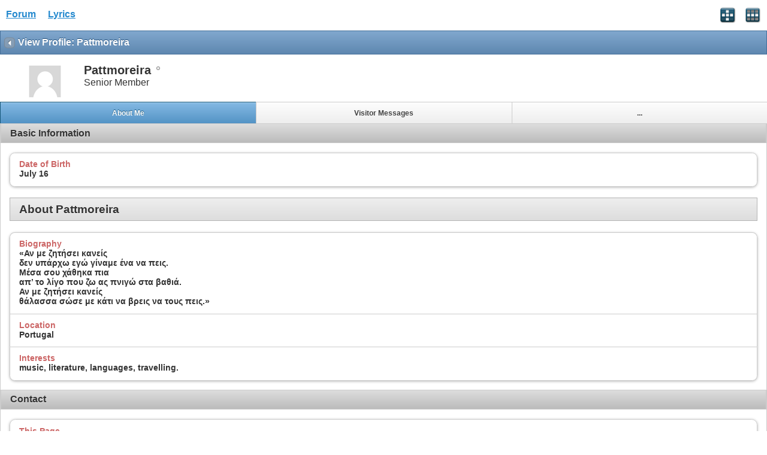

--- FILE ---
content_type: text/html; charset=ISO-8859-1
request_url: https://www.allthelyrics.com/forum/member.php?u=76403&s=0dc19c406e1a22ca6e862dbbc5ba5c7b
body_size: 6490
content:
<!DOCTYPE html>
<html xmlns="http://www.w3.org/1999/xhtml" dir="ltr" lang="en" id="vbulletin_html">
<head>
	<meta charset="ISO-8859-1" />
<meta id="e_vb_meta_bburl" name="vb_meta_bburl" content="https://www.allthelyrics.com/forum" />
<base href="https://www.allthelyrics.com/forum/" />
<meta name="generator" content="vBulletin 4.2.5" />
<meta name="viewport" content="width=device-width, minimum-scale=1, maximum-scale=1">



<script async src="https://pagead2.googlesyndication.com/pagead/js/adsbygoogle.js?client=ca-pub-9394998891234553"
     crossorigin="anonymous"></script>
	<title>Lyrics Forum</title>
	
</head>
<body>






<!-- data-role="page" -->

		<meta name="keywords" content="Lyrics forum, Lyrics & tabs requests, lyrics translation" />
		<meta name="description" content="Lyrics forum" />





	<script type="text/javascript" src="http://code.jquery.com/jquery-1.6.4.min.js" defer="defer"></script>

<script type="text/javascript">
<!--
	
	if (typeof jQuery === 'undefined') // Load jQuery Local
	{
		document.write('<script defer="defer" type="text/javascript" src="clientscript/jquery/jquery-1.6.4.min.js"><\/script>');
		var remotejquery = false;
	}
	else	// Load Rest of jquery remotely (where possible)
	{
		var remotejquery = true;
	}
	var SESSIONURL = "s=20abe25c0c88f0c86557362b6bf68987&";
	var SECURITYTOKEN = "guest";
	var IMGDIR_MISC = "images/misc";
	var IMGDIR_BUTTON = "images/buttons";
	var IMGDIR_MOBILE = "images/mobile";
	var vb_disable_ajax = parseInt("0", 10);
	var SIMPLEVERSION = "425";
	var BBURL = "https://www.allthelyrics.com/forum";
	var LOGGEDIN = 0 > 0 ? true : false;
	var THIS_SCRIPT = "";
	var RELPATH = "member.php?u=76403";
	var USER_STYLEID = "33";
	var MOBILE_STYLEID = "33";
	var MOBILE_STYLEID_ADV = "33";
	var USER_DEFAULT_STYLE_TYPE = "";
// -->
</script>
<script defer="defer" type="text/javascript" src="https://www.allthelyrics.com/forum/clientscript/vbulletin-mobile-init.js?v=425"></script>
<script defer="defer" type="text/javascript" src="https://www.allthelyrics.com/forum/clientscript/jquery/jquery.mobile-1.0.vb.js?v=425"></script>
<script defer="defer" type="text/javascript" src="https://www.allthelyrics.com/forum/clientscript/vbulletin-mobile.js?v=425"></script>





<link rel="stylesheet" href="clientscript/jquery/jquery.mobile-1.0.min.css?v=425" />


	<link rel="stylesheet" type="text/css" href="clientscript/vbulletin_css/style00033l/main-rollup.css?d=1684554535" />
        



<div data-role="page" data-theme="d" id="page-home">

<div id="header">
	<div id="header-left" style="padding: 10px 0 0 5px">
		<a href="index.php?s=20abe25c0c88f0c86557362b6bf68987" class="logo-image" rel="external">Forum</a> &nbsp; &nbsp;  
<a href="/index" class="logo-image" rel="external">Lyrics</a>
	</div>
	<div id="header-right">
		
		
			<a href="mobile.php?s=20abe25c0c88f0c86557362b6bf68987&amp;do=login" class="headericon" rel="external"><img src="images/mobile/login.png" /></a>
		
		<a href="mobile.php?s=20abe25c0c88f0c86557362b6bf68987&amp;do=gridmenu" class="headericon"><img src="images/mobile/gridmenu.png" /></a>
	</div>

	
</div>
<div style="clear: both;"></div>

<script async src="https://pagead2.googlesyndication.com/pagead/js/adsbygoogle.js?client=ca-pub-9394998891234553"
     crossorigin="anonymous"></script>



<div id="navbar" class="navbar">
	<ul class="breadcrumb" data-role="listview" data-theme="d">
		<li data-theme="a">Navigation</li>
		
	<li class="navbit"><a href="memberlist.php?s=20abe25c0c88f0c86557362b6bf68987">Member List</a></li>

	</ul>

	
</div>

<div id="pagetitle" class="pagetitle ui-bar-b">
	<h1 class="pagetitle">View Profile: Pattmoreira</h1>
</div>

<div data-role="content">
	<div id="memberinfoheader" class="floatcontainer">
		<div id="avatar">
		
			
				<a class="avatar" href="member.php?u=76403&amp;s=20abe25c0c88f0c86557362b6bf68987" title="Pattmoreira's Profile Picture">
					<span class="avatarcontainer"><img src="images/misc/unknown.gif" alt="" /></span>
				</a>
			
		
		</div>

		<div id="userinfo">
			<span class="member_username">Pattmoreira</span>
			<span class="member_status"><img class="inlineimg onlinestatus" src="images/statusicon/user-offline.png" alt="Pattmoreira is offline" border="0" />
</span>
			
				<br />
				<span class="usertitle">Senior Member</span>
			
			
		</div>
	</div>

	<div id="memberinfonav" data-role="navbar">
		<ul>
			<li><a href="#" id="tab-aboutme" class="tab-aboutme tablink ui-btn-active" data-theme="c">About Me</a></li>
			
			<li><a href="#" id="tab-visitormessage" class="tab-visitormessage tablink" data-theme="c">Visitor Messages</a></li>
			
			<li><a href="#" id="tab-more" class="tab-more tablink" data-theme="c">...</a></li>
		</ul>
	</div>

	<div id="page-visitormessage" class="page-visitormessage tabbody ui-body ui-body-d hidden">
		




<div id="postlist">
	<div class="pagenav" data-role="vbpagenav" data-pagenumber="1" data-totalpages="53" data-address="member.php?u=76403&amp;s=20abe25c0c88f0c86557362b6bf68987&amp;tab=visitor_messaging&amp;page=51" data-address2="" data-anchor="visitor_messaging">
</div>
	<ol id="posts" class="posts">
		<li class="postbit postbitim postcontainer vm" id="vmessage_77422">
	<div class="posthead ui-bar-c">
		<a class="postuseravatarlink" href="member.php?u=76403&amp;s=20abe25c0c88f0c86557362b6bf68987" title="">
			<p>
			
				<img src="customavatars/thumbs/avatar74462_3.gif" alt="amaryn's Avatar" />
			
			</p>
		</a>
		<span class="xsaid"><a href="member.php?u=74462&amp;s=20abe25c0c88f0c86557362b6bf68987" title="">amaryn</a> said:</span>
        <span class="postdate">
            <span class="date">08-01-2017&nbsp;<span class="time">09:55 AM</span></span>
        </span>
	</div>

	<div class="postbody">
		<div class="postrow">
			<div class="content">
				<div id="vmessage_message_77422">
					<blockquote class="postcontent restore">
						hello Miss Kindness, the receptionista. I read yourmessage... Maybe I join instagram soon, I am only on this anotherone and the latter one with my 2 blogs (art and poetry) keep me very busy already! IfI join instagram: where to find you?<br />
Enjoy your (here cold there hot I suppose) summer and hope to hear from you soon!
						
					</blockquote>
				</div>
			</div>
		</div>
	</div>

	<div class="postfoot">
		
			<span class="userprof_postbititem">
				[<a href="converse.php?s=20abe25c0c88f0c86557362b6bf68987&amp;u=76403&amp;u2=74462" title="View Conversation Between Pattmoreira and amaryn">View Conversation</a>]
			</span>
		
		
		
		
	</div>
</li><li class="postbit postbitim postcontainer vm" id="vmessage_77405">
	<div class="posthead ui-bar-c">
		<a class="postuseravatarlink" href="member.php?u=76403&amp;s=20abe25c0c88f0c86557362b6bf68987" title="">
			<p>
			
				<img src="customavatars/thumbs/avatar74462_3.gif" alt="amaryn's Avatar" />
			
			</p>
		</a>
		<span class="xsaid"><a href="member.php?u=74462&amp;s=20abe25c0c88f0c86557362b6bf68987" title="">amaryn</a> said:</span>
        <span class="postdate">
            <span class="date">06-06-2017&nbsp;<span class="time">12:16 PM</span></span>
        </span>
	</div>

	<div class="postbody">
		<div class="postrow">
			<div class="content">
				<div id="vmessage_message_77405">
					<blockquote class="postcontent restore">
						Had to make room for you asmy pm was overbooked, Mrs Kindness. But this much I can say: as long as life treats youkindlyyou are on the winning side!<img src="images/smilies/smile.gif" border="0" alt="" title="Smile" class="inlineimg" />
						
					</blockquote>
				</div>
			</div>
		</div>
	</div>

	<div class="postfoot">
		
			<span class="userprof_postbititem">
				[<a href="converse.php?s=20abe25c0c88f0c86557362b6bf68987&amp;u=76403&amp;u2=74462" title="View Conversation Between Pattmoreira and amaryn">View Conversation</a>]
			</span>
		
		
		
		
	</div>
</li><li class="postbit postbitim postcontainer vm" id="vmessage_77392">
	<div class="posthead ui-bar-c">
		<a class="postuseravatarlink" href="member.php?u=76403&amp;s=20abe25c0c88f0c86557362b6bf68987" title="">
			<p>
			
				<img src="customavatars/thumbs/avatar74462_3.gif" alt="amaryn's Avatar" />
			
			</p>
		</a>
		<span class="xsaid"><a href="member.php?u=74462&amp;s=20abe25c0c88f0c86557362b6bf68987" title="">amaryn</a> said:</span>
        <span class="postdate">
            <span class="date">05-11-2017&nbsp;<span class="time">08:39 AM</span></span>
        </span>
	</div>

	<div class="postbody">
		<div class="postrow">
			<div class="content">
				<div id="vmessage_message_77392">
					<blockquote class="postcontent restore">
						Hello mis kindness!&#128526;winter is not quite over yet here and I'd long to go to Portugali.  All of march I was in Sain after all...how are you doing? Beijos&#10084;
						
					</blockquote>
				</div>
			</div>
		</div>
	</div>

	<div class="postfoot">
		
			<span class="userprof_postbititem">
				[<a href="converse.php?s=20abe25c0c88f0c86557362b6bf68987&amp;u=76403&amp;u2=74462" title="View Conversation Between Pattmoreira and amaryn">View Conversation</a>]
			</span>
		
		
		
		
	</div>
</li><li class="postbit postbitim postcontainer vm" id="vmessage_77355">
	<div class="posthead ui-bar-c">
		<a class="postuseravatarlink" href="member.php?u=76403&amp;s=20abe25c0c88f0c86557362b6bf68987" title="">
			<p>
			
				<img src="customavatars/thumbs/avatar74462_3.gif" alt="amaryn's Avatar" />
			
			</p>
		</a>
		<span class="xsaid"><a href="member.php?u=74462&amp;s=20abe25c0c88f0c86557362b6bf68987" title="">amaryn</a> said:</span>
        <span class="postdate">
            <span class="date">02-03-2017&nbsp;<span class="time">03:24 AM</span></span>
        </span>
	</div>

	<div class="postbody">
		<div class="postrow">
			<div class="content">
				<div id="vmessage_message_77355">
					<blockquote class="postcontent restore">
						the year 2017 has begun quietly, but there's a change coming up as next week I'm travelling partly and March should provide mewith warmer weather elsewhere, eventhough we have a socalled &quot;warm winter&quot; (0C most of the time that is and hardly any snow). Obviously you are working again or - still, and I hope things go well for you.<br />
Facebook I can't stand, a million selfies and 2much blabla,so I'd rather find you're email again and post there ifyou're here 2 seldom. Big kisses <img src="images/smilies/smile.gif" border="0" alt="" title="Smile" class="inlineimg" /><img src="images/smilies/smile.gif" border="0" alt="" title="Smile" class="inlineimg" /><img src="images/smilies/biggrin.gif" border="0" alt="" title="Biggrin" class="inlineimg" />
						
					</blockquote>
				</div>
			</div>
		</div>
	</div>

	<div class="postfoot">
		
			<span class="userprof_postbititem">
				[<a href="converse.php?s=20abe25c0c88f0c86557362b6bf68987&amp;u=76403&amp;u2=74462" title="View Conversation Between Pattmoreira and amaryn">View Conversation</a>]
			</span>
		
		
		
		
	</div>
</li><li class="postbit postbitim postcontainer vm" id="vmessage_77321">
	<div class="posthead ui-bar-c">
		<a class="postuseravatarlink" href="member.php?u=76403&amp;s=20abe25c0c88f0c86557362b6bf68987" title="">
			<p>
			
				<img src="customavatars/thumbs/avatar74462_3.gif" alt="amaryn's Avatar" />
			
			</p>
		</a>
		<span class="xsaid"><a href="member.php?u=74462&amp;s=20abe25c0c88f0c86557362b6bf68987" title="">amaryn</a> said:</span>
        <span class="postdate">
            <span class="date">11-01-2016&nbsp;<span class="time">03:29 PM</span></span>
        </span>
	</div>

	<div class="postbody">
		<div class="postrow">
			<div class="content">
				<div id="vmessage_message_77321">
					<blockquote class="postcontent restore">
						obviously Mrs Kindly is too busy at this moment. Or i she?<img src="images/smilies/wink.gif" border="0" alt="" title="Wink" class="inlineimg" /><img src="images/smilies/wink.gif" border="0" alt="" title="Wink" class="inlineimg" />
						
					</blockquote>
				</div>
			</div>
		</div>
	</div>

	<div class="postfoot">
		
			<span class="userprof_postbititem">
				[<a href="converse.php?s=20abe25c0c88f0c86557362b6bf68987&amp;u=76403&amp;u2=74462" title="View Conversation Between Pattmoreira and amaryn">View Conversation</a>]
			</span>
		
		
		
		
	</div>
</li><li class="postbit postbitim postcontainer vm" id="vmessage_77305">
	<div class="posthead ui-bar-c">
		<a class="postuseravatarlink" href="member.php?u=76403&amp;s=20abe25c0c88f0c86557362b6bf68987" title="">
			<p>
			
				<img src="customavatars/thumbs/avatar74462_3.gif" alt="amaryn's Avatar" />
			
			</p>
		</a>
		<span class="xsaid"><a href="member.php?u=74462&amp;s=20abe25c0c88f0c86557362b6bf68987" title="">amaryn</a> said:</span>
        <span class="postdate">
            <span class="date">09-27-2016&nbsp;<span class="time">04:10 PM</span></span>
        </span>
	</div>

	<div class="postbody">
		<div class="postrow">
			<div class="content">
				<div id="vmessage_message_77305">
					<blockquote class="postcontent restore">
						MISS KINDLY!!! Remember: you're unforgettably unforgotten<img src="images/smilies/biggrin.gif" border="0" alt="" title="Biggrin" class="inlineimg" /><img src="images/smilies/biggrin.gif" border="0" alt="" title="Biggrin" class="inlineimg" /><img src="images/smilies/biggrin.gif" border="0" alt="" title="Biggrin" class="inlineimg" />
						
					</blockquote>
				</div>
			</div>
		</div>
	</div>

	<div class="postfoot">
		
			<span class="userprof_postbititem">
				[<a href="converse.php?s=20abe25c0c88f0c86557362b6bf68987&amp;u=76403&amp;u2=74462" title="View Conversation Between Pattmoreira and amaryn">View Conversation</a>]
			</span>
		
		
		
		
	</div>
</li><li class="postbit postbitim postcontainer vm" id="vmessage_77279">
	<div class="posthead ui-bar-c">
		<a class="postuseravatarlink" href="member.php?u=76403&amp;s=20abe25c0c88f0c86557362b6bf68987" title="">
			<p>
			
				<img src="customavatars/thumbs/avatar74462_3.gif" alt="amaryn's Avatar" />
			
			</p>
		</a>
		<span class="xsaid"><a href="member.php?u=74462&amp;s=20abe25c0c88f0c86557362b6bf68987" title="">amaryn</a> said:</span>
        <span class="postdate">
            <span class="date">08-18-2016&nbsp;<span class="time">03:32 PM</span></span>
        </span>
	</div>

	<div class="postbody">
		<div class="postrow">
			<div class="content">
				<div id="vmessage_message_77279">
					<blockquote class="postcontent restore">
						in the meantime still awaiting... manha de carneval singing on a gig today in honour of you<img src="images/smilies/biggrin.gif" border="0" alt="" title="Biggrin" class="inlineimg" /><img src="images/smilies/wink.gif" border="0" alt="" title="Wink" class="inlineimg" />
						
					</blockquote>
				</div>
			</div>
		</div>
	</div>

	<div class="postfoot">
		
			<span class="userprof_postbititem">
				[<a href="converse.php?s=20abe25c0c88f0c86557362b6bf68987&amp;u=76403&amp;u2=74462" title="View Conversation Between Pattmoreira and amaryn">View Conversation</a>]
			</span>
		
		
		
		
	</div>
</li><li class="postbit postbitim postcontainer vm" id="vmessage_77271">
	<div class="posthead ui-bar-c">
		<a class="postuseravatarlink" href="member.php?u=76403&amp;s=20abe25c0c88f0c86557362b6bf68987" title="">
			<p>
			
				<img src="customavatars/thumbs/avatar74462_3.gif" alt="amaryn's Avatar" />
			
			</p>
		</a>
		<span class="xsaid"><a href="member.php?u=74462&amp;s=20abe25c0c88f0c86557362b6bf68987" title="">amaryn</a> said:</span>
        <span class="postdate">
            <span class="date">08-05-2016&nbsp;<span class="time">06:57 AM</span></span>
        </span>
	</div>

	<div class="postbody">
		<div class="postrow">
			<div class="content">
				<div id="vmessage_message_77271">
					<blockquote class="postcontent restore">
						good grief, where's my Miss Friendliness?? Portugal shaping up? Returned to Switzerland? Oh...every time I sing in Portuguese I think of you, no kidding! It's been a while, mademoiselle, and news would be appreciated. Even no news is news after all<img src="images/smilies/biggrin.gif" border="0" alt="" title="Biggrin" class="inlineimg" /><img src="images/smilies/biggrin.gif" border="0" alt="" title="Biggrin" class="inlineimg" /><img src="images/smilies/biggrin.gif" border="0" alt="" title="Biggrin" class="inlineimg" />
						
					</blockquote>
				</div>
			</div>
		</div>
	</div>

	<div class="postfoot">
		
			<span class="userprof_postbititem">
				[<a href="converse.php?s=20abe25c0c88f0c86557362b6bf68987&amp;u=76403&amp;u2=74462" title="View Conversation Between Pattmoreira and amaryn">View Conversation</a>]
			</span>
		
		
		
		
	</div>
</li><li class="postbit postbitim postcontainer vm" id="vmessage_77246">
	<div class="posthead ui-bar-c">
		<a class="postuseravatarlink" href="member.php?u=76403&amp;s=20abe25c0c88f0c86557362b6bf68987" title="">
			<p>
			
				<img src="customavatars/thumbs/avatar76403_21.gif" alt="Pattmoreira's Avatar" />
			
			</p>
		</a>
		<span class="xsaid"><a href="member.php?u=76403&amp;s=20abe25c0c88f0c86557362b6bf68987" title="">Pattmoreira</a> said:</span>
        <span class="postdate">
            <span class="date">04-05-2016&nbsp;<span class="time">07:33 PM</span></span>
        </span>
	</div>

	<div class="postbody">
		<div class="postrow">
			<div class="content">
				<div id="vmessage_message_77246">
					<blockquote class="postcontent restore">
						Amaryn... <img src="images/smilies/smile.gif" border="0" alt="" title="Smile" class="inlineimg" /> Nope, nothing new for now. Great to know you're busy! Busy is always good <img src="images/smilies/smile.gif" border="0" alt="" title="Smile" class="inlineimg" /> Kiss kiss
						
					</blockquote>
				</div>
			</div>
		</div>
	</div>

	<div class="postfoot">
		
		
		
		
	</div>
</li><li class="postbit postbitim postcontainer vm" id="vmessage_77242">
	<div class="posthead ui-bar-c">
		<a class="postuseravatarlink" href="member.php?u=76403&amp;s=20abe25c0c88f0c86557362b6bf68987" title="">
			<p>
			
				<img src="customavatars/thumbs/avatar74462_3.gif" alt="amaryn's Avatar" />
			
			</p>
		</a>
		<span class="xsaid"><a href="member.php?u=74462&amp;s=20abe25c0c88f0c86557362b6bf68987" title="">amaryn</a> said:</span>
        <span class="postdate">
            <span class="date">04-03-2016&nbsp;<span class="time">01:18 PM</span></span>
        </span>
	</div>

	<div class="postbody">
		<div class="postrow">
			<div class="content">
				<div id="vmessage_message_77242">
					<blockquote class="postcontent restore">
						Patt!!!!<img src="images/smilies/smile.gif" border="0" alt="" title="Smile" class="inlineimg" /><img src="images/smilies/smile.gif" border="0" alt="" title="Smile" class="inlineimg" /><img src="images/smilies/smile.gif" border="0" alt="" title="Smile" class="inlineimg" /> I have missed you here a great deal. Life has been busy in studios and working. Winter has just flown by...<br />
Any news from Portugal? Besinhos &lt;333
						
					</blockquote>
				</div>
			</div>
		</div>
	</div>

	<div class="postfoot">
		
			<span class="userprof_postbititem">
				[<a href="converse.php?s=20abe25c0c88f0c86557362b6bf68987&amp;u=76403&amp;u2=74462" title="View Conversation Between Pattmoreira and amaryn">View Conversation</a>]
			</span>
		
		
		
		
	</div>
</li>
	</ol>
	<div class="pagenav" data-role="vbpagenav" data-pagenumber="1" data-totalpages="53" data-address="member.php?u=76403&amp;s=20abe25c0c88f0c86557362b6bf68987&amp;tab=visitor_messaging&amp;page=51" data-address2="" data-anchor="visitor_messaging">
</div>
</div>


<script type="text/javascript">
<!--
	$('[data-role=page]').live('pagecreate', function(event){
		$('#message', this).textinput();
	});
//-->
</script>
	</div>

	<div id="page-aboutme" class="page-aboutme tabbody ui-body ui-body-d">
		<!-- basic information -->
<h3 class="ui-bar ui-bar-d">Basic Information</h3>
<ul data-role="listview" data-theme="d" data-inset="true">
	
		<li>
			<span class="name">Date of Birth</span>
			<span class="value">July 16 </span>
		</li>
	
</ul>


	<h3 class="ui-body ui-body-c">About Pattmoreira</h3>
	
	<ul data-role="listview" data-theme="d" data-inset="true">
		<li>
	<span class="name">Biography</span>
	<span class="value">«&#913;&#957; &#956;&#949; &#950;&#951;&#964;&#942;&#963;&#949;&#953; &#954;&#945;&#957;&#949;&#943;&#962;<br />
&#948;&#949;&#957; &#965;&#960;&#940;&#961;&#967;&#969; &#949;&#947;&#974; &#947;&#943;&#957;&#945;&#956;&#949; &#941;&#957;&#945; &#957;&#945; &#960;&#949;&#953;&#962;.<br />
&#924;&#941;&#963;&#945; &#963;&#959;&#965; &#967;&#940;&#952;&#951;&#954;&#945; &#960;&#953;&#945;<br />
&#945;&#960;&#8217; &#964;&#959; &#955;&#943;&#947;&#959; &#960;&#959;&#965; &#950;&#969; &#945;&#962; &#960;&#957;&#953;&#947;&#974; &#963;&#964;&#945; &#946;&#945;&#952;&#953;&#940;.<br />
&#913;&#957; &#956;&#949; &#950;&#951;&#964;&#942;&#963;&#949;&#953; &#954;&#945;&#957;&#949;&#943;&#962;<br />
&#952;&#940;&#955;&#945;&#963;&#963;&#945; &#963;&#974;&#963;&#949; &#956;&#949; &#954;&#940;&#964;&#953; &#957;&#945; &#946;&#961;&#949;&#953;&#962; &#957;&#945; &#964;&#959;&#965;&#962; &#960;&#949;&#953;&#962;.»</span>
</li><li>
	<span class="name">Location</span>
	<span class="value">Portugal</span>
</li><li>
	<span class="name">Interests</span>
	<span class="value">music, literature, languages, travelling.</span>
</li>
	</ul>



		<!-- contactinfo -->
<div id="view-contactinfo" class="subsection block">
	<!-- contact information -->
<h3 class="ui-bar ui-bar-d">Contact</h3>
<ul data-role="listview" data-theme="d" data-inset="true">
	<li>
		<span class="name">This Page</span>
		<span class="value"><a href="https://www.allthelyrics.com/forum/member.php?u=76403&amp;s=20abe25c0c88f0c86557362b6bf68987">https://www.allthelyrics.com/forum/member.php?u=76403&amp;s=20abe25c0c88f0c86557362b6bf68987</a></span>
	</li>

</ul>


</div>
<div class="underblock"></div>
<!-- / contactinfo -->
		<!-- stats -->
<div id="view-stats" class="subsection block">
	<!-- Statistics -->
<h3 class="ui-bar ui-bar-d">Statistics</h3>

<h4 class="ui-body ui-body-c">Total Posts</h4>
<ul data-role="listview" data-theme="d" data-inset="true">
	<li>
		<span class="name">Total Posts</span>
		<span class="value">339</span>
	</li>
	<li>
		<span class="name">Posts Per Day</span>
		<span class="value">0.06</span>
	</li>
	
	<li>
		<span class="name">Last Post</span>
		<span class="value"><a href="showthread.php?t=163523&amp;s=20abe25c0c88f0c86557362b6bf68987&amp;p=1048944#post1048944">&#1492;&#1512;&#1488;&#1500; &#1505;&#1511;&#1506;&#1514; - &#1513;&#1497;&#1489;&#1493;&#1488;&#1493; &#1506;&#1500;&#1497;&#1504;&#1493; (&#1511;&#1500;&#1497;&#1508;) (To English)</a> 12-08-2015 <span class="time">04:16 PM</span></span>
	</li>
	
	<li><a href="search.php?s=20abe25c0c88f0c86557362b6bf68987&amp;do=finduser&amp;userid=76403&amp;contenttype=vBForum_Post&amp;showposts=1">Find latest posts</a></li>
	<li><a href="search.php?s=20abe25c0c88f0c86557362b6bf68987&amp;do=finduser&amp;userid=76403&amp;starteronly=1&amp;contenttype=vBForum_Thread">Find latest started threads</a></li>
</ul>





<h4 class="ui-body ui-body-c">Visitor Messages</h4>
<ul data-role="listview" data-theme="d" data-inset="true">
	<li>
		<span class="name">Total Messages</span>
		<span class="value">527</span>
	</li>
	<li>
		<span class="name">Most Recent Message</span>
		<span class="value">08-01-2017</span>
	</li>
</ul>




<h4 class="ui-body ui-body-c">General Information</h4>
<ul data-role="listview" data-theme="d" data-inset="true">
	
	<li>
		<span class="name">Last Activity</span>
		<span class="value">03-12-2021 <span class="time">05:14 PM</span></span>
	</li>
	
	
	<li>
		<span class="name">Join Date</span>
		<span class="value">04-19-2010</span>
	</li>
	
	
	<li>
		<span class="name">Home Page</span>
		<span class="value"><a href="http://www.lastfm.com.br/user/pattmoreira" target="_blank">http://www.lastfm.com.br/user/pattmoreira</a></span>
	</li>
	
</ul>
<!-- view-statistics -->
</div>
<div class="underblock"></div>
<!-- / stats -->
	</div>

	<div id="page-more" class="page-more tabbody ui-body ui-body-d hidden">
		<ul data-role="listview">
			
			<li><a href="#" id="tab-friends" class="tab-friends tablink tablinklist">Friends</a><span class="ui-li-count">33</span></li>
			
			
			
		</ul>
	</div>

	<div id="page-friends" class="page-friends tabbody ui-body ui-body-d hidden">
		
	
	<h3 class="ui-bar ui-bar-c">
		<span class="friends_total">33</span> Friends
	</h3>

	<ul data-role="listview">
		<li id="friend_mini_66509" class="ui-li-has-thumb">
	
		<img src="customavatars/thumbs/avatar66509_5.gif" alt="AlinaBordeanu" class="ui-li-thumb" />
	
	<h3><a href="member.php?u=66509&amp;s=20abe25c0c88f0c86557362b6bf68987" class="username">AlinaBordeanu</a><img class="inlineimg onlinestatus" src="images/statusicon/user-offline.png" alt="AlinaBordeanu is offline" border="0" />
</h3>
	<p class="description">Senior Member
		
	</p>
</li><li id="friend_mini_74462" class="ui-li-has-thumb">
	
		<img src="customavatars/thumbs/avatar74462_3.gif" alt="amaryn" class="ui-li-thumb" />
	
	<h3><a href="member.php?u=74462&amp;s=20abe25c0c88f0c86557362b6bf68987" class="username">amaryn</a><img class="inlineimg onlinestatus" src="images/statusicon/user-offline.png" alt="amaryn is offline" border="0" />
</h3>
	<p class="description">Senior Member
		
	</p>
</li><li id="friend_mini_33073" class="ui-li-has-thumb">
	
		<img src="customavatars/thumbs/avatar33073_3.gif" alt="Amethystos" class="ui-li-thumb" />
	
	<h3><a href="member.php?u=33073&amp;s=20abe25c0c88f0c86557362b6bf68987" class="username">Amethystos</a><img class="inlineimg onlinestatus" src="images/statusicon/user-offline.png" alt="Amethystos is offline" border="0" />
</h3>
	<p class="description">Ange ou Demon
		
	</p>
</li><li id="friend_mini_92535" class="ui-li-has-thumb">
	
		<img src="customavatars/thumbs/avatar92535_39.gif" alt="amnah" class="ui-li-thumb" />
	
	<h3><a href="member.php?u=92535&amp;s=20abe25c0c88f0c86557362b6bf68987" class="username">amnah</a><img class="inlineimg onlinestatus" src="images/statusicon/user-offline.png" alt="amnah is offline" border="0" />
</h3>
	<p class="description">Senior Member
		
	</p>
</li><li id="friend_mini_101081" class="ui-li-has-thumb">
	
		<img src="images/misc/unknown.gif" alt="basso" class="ui-li-thumb" />
	
	<h3><a href="member.php?u=101081&amp;s=20abe25c0c88f0c86557362b6bf68987" class="username">basso</a><img class="inlineimg onlinestatus" src="images/statusicon/user-offline.png" alt="basso is offline" border="0" />
</h3>
	<p class="description">Junior Member
		
	</p>
</li><li id="friend_mini_92409" class="ui-li-has-thumb">
	
		<img src="customavatars/thumbs/avatar92409_3.gif" alt="bateli777" class="ui-li-thumb" />
	
	<h3><a href="member.php?u=92409&amp;s=20abe25c0c88f0c86557362b6bf68987" class="username">bateli777</a><img class="inlineimg onlinestatus" src="images/statusicon/user-offline.png" alt="bateli777 is offline" border="0" />
</h3>
	<p class="description">Senior Member
		
	</p>
</li><li id="friend_mini_99418" class="ui-li-has-thumb">
	
		<img src="customavatars/thumbs/avatar99418_3.gif" alt="ciofi66" class="ui-li-thumb" />
	
	<h3><a href="member.php?u=99418&amp;s=20abe25c0c88f0c86557362b6bf68987" class="username">ciofi66</a><img class="inlineimg onlinestatus" src="images/statusicon/user-offline.png" alt="ciofi66 is offline" border="0" />
</h3>
	<p class="description">Member
		
	</p>
</li><li id="friend_mini_36353" class="ui-li-has-thumb">
	
		<img src="images/misc/unknown.gif" alt="Crisa" class="ui-li-thumb" />
	
	<h3><a href="member.php?u=36353&amp;s=20abe25c0c88f0c86557362b6bf68987" class="username">Crisa</a><img class="inlineimg onlinestatus" src="images/statusicon/user-offline.png" alt="Crisa is offline" border="0" />
</h3>
	<p class="description">Senior Member
		
	</p>
</li><li id="friend_mini_114060" class="ui-li-has-thumb">
	
		<img src="customavatars/thumbs/avatar114060_6.gif" alt="curiosity_kills_the_cat" class="ui-li-thumb" />
	
	<h3><a href="member.php?u=114060&amp;s=20abe25c0c88f0c86557362b6bf68987" class="username">curiosity_kills_the_cat</a><img class="inlineimg onlinestatus" src="images/statusicon/user-offline.png" alt="curiosity_kills_the_cat is offline" border="0" />
</h3>
	<p class="description">Senior Member
		
	</p>
</li><li id="friend_mini_100974" class="ui-li-has-thumb">
	
		<img src="customavatars/thumbs/avatar100974_7.gif" alt="dark1979" class="ui-li-thumb" />
	
	<h3><a href="member.php?u=100974&amp;s=20abe25c0c88f0c86557362b6bf68987" class="username">dark1979</a><img class="inlineimg onlinestatus" src="images/statusicon/user-offline.png" alt="dark1979 is offline" border="0" />
</h3>
	<p class="description">Senior Member
		
	</p>
</li>
	</ul>

	
		<div class="pagenav" data-role="vbpagenav" data-pagenumber="1" data-totalpages="4" data-address="member.php?u=76403&amp;s=20abe25c0c88f0c86557362b6bf68987&amp;tab=friends&amp;page=4" data-address2="" data-anchor="friends">
</div>
	


	</div>
</div>

<div id="footer">

<ul id="footer_links">

	
		<li class="first"><a href="mobile.php?s=20abe25c0c88f0c86557362b6bf68987&amp;do=login">Log in</a></li>
	


	<li><a href="register.php?s=20abe25c0c88f0c86557362b6bf68987" rel="external">Register</a></li>


	<li class="last"><a href="#top" class="scrolltop" rel="external">Top</a></li>

</ul>

<div id="footer_copyright" class="shade footer_copyright">
	<!-- Do not remove this copyright notice -->
	Powered by <a href="https://www.vbulletin.com" id="vbulletinlink">vBulletin&reg;</a> Version 4.2.5 <br />Copyright &copy; 2026 vBulletin Solutions Inc. All rights reserved. 
	<!-- Do not remove this copyright notice -->	
</div>
<div id="footer_morecopyright" class="shade footer_morecopyright">
	<!-- Do not remove cronimage or your scheduled tasks will cease to function -->
	
	<!-- Do not remove cronimage or your scheduled tasks will cease to function -->
	
</div>

</div>

<!-- here was adsense -->

<script>
  (function(i,s,o,g,r,a,m){i['GoogleAnalyticsObject']=r;i[r]=i[r]||function(){
  (i[r].q=i[r].q||[]).push(arguments)},i[r].l=1*new Date();a=s.createElement(o),
  m=s.getElementsByTagName(o)[0];a.async=1;a.src=g;m.parentNode.insertBefore(a,m)
  })(window,document,'script','//www.google-analytics.com/analytics.js','ga');        
  ga('create', 'UA-57480429-1', 'auto');
  ga('send', 'pageview');
</script>

</body>
</html>

--- FILE ---
content_type: text/html; charset=utf-8
request_url: https://www.google.com/recaptcha/api2/aframe
body_size: 269
content:
<!DOCTYPE HTML><html><head><meta http-equiv="content-type" content="text/html; charset=UTF-8"></head><body><script nonce="KtPJDlkfSTrKSW7THwzBKg">/** Anti-fraud and anti-abuse applications only. See google.com/recaptcha */ try{var clients={'sodar':'https://pagead2.googlesyndication.com/pagead/sodar?'};window.addEventListener("message",function(a){try{if(a.source===window.parent){var b=JSON.parse(a.data);var c=clients[b['id']];if(c){var d=document.createElement('img');d.src=c+b['params']+'&rc='+(localStorage.getItem("rc::a")?sessionStorage.getItem("rc::b"):"");window.document.body.appendChild(d);sessionStorage.setItem("rc::e",parseInt(sessionStorage.getItem("rc::e")||0)+1);localStorage.setItem("rc::h",'1769253141088');}}}catch(b){}});window.parent.postMessage("_grecaptcha_ready", "*");}catch(b){}</script></body></html>